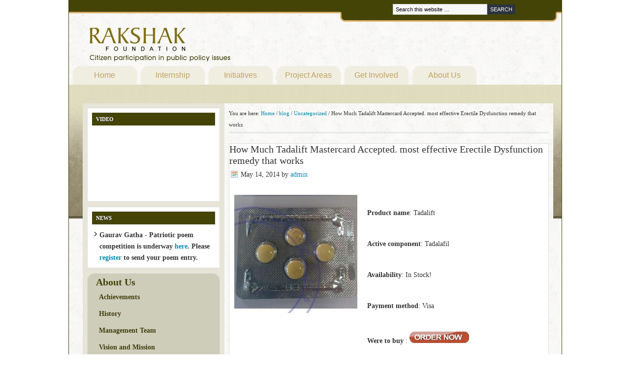

--- FILE ---
content_type: text/html; charset=UTF-8
request_url: https://www.rakshakfoundation.org/blog/uncategorized/how-much-tadalift-mastercard-accepted-most-effective-erectile-dysfunction-remedy-that-works/
body_size: 15023
content:
<!DOCTYPE html PUBLIC "-//W3C//DTD XHTML 1.0 Transitional//EN" "http://www.w3.org/TR/xhtml1/DTD/xhtml1-transitional.dtd">
<html xmlns="http://www.w3.org/1999/xhtml" lang="en-US" xml:lang="en-US">
<head profile="http://gmpg.org/xfn/11">
<meta http-equiv="Content-Type" content="text/html; charset=UTF-8" />
			<meta name="robots" content="noodp,noydir" />
		<title>How Much Tadalift Mastercard Accepted. most effective Erectile Dysfunction  remedy that works</title>
<meta name='robots' content='max-image-preview:large' />
<link rel='dns-prefetch' href='//s.w.org' />
<link rel="alternate" type="application/rss+xml" title="Rakshak Foundation &raquo; Feed" href="https://www.rakshakfoundation.org/feed/" />
<link rel="alternate" type="application/rss+xml" title="Rakshak Foundation &raquo; Comments Feed" href="https://www.rakshakfoundation.org/comments/feed/" />
<link rel="canonical" href="https://www.rakshakfoundation.org/blog/uncategorized/how-much-tadalift-mastercard-accepted-most-effective-erectile-dysfunction-remedy-that-works/" />
<script type="text/javascript">
window._wpemojiSettings = {"baseUrl":"https:\/\/s.w.org\/images\/core\/emoji\/13.1.0\/72x72\/","ext":".png","svgUrl":"https:\/\/s.w.org\/images\/core\/emoji\/13.1.0\/svg\/","svgExt":".svg","source":{"concatemoji":"https:\/\/www.rakshakfoundation.org\/wp-includes\/js\/wp-emoji-release.min.js?ver=5.9.2"}};
/*! This file is auto-generated */
!function(e,a,t){var n,r,o,i=a.createElement("canvas"),p=i.getContext&&i.getContext("2d");function s(e,t){var a=String.fromCharCode;p.clearRect(0,0,i.width,i.height),p.fillText(a.apply(this,e),0,0);e=i.toDataURL();return p.clearRect(0,0,i.width,i.height),p.fillText(a.apply(this,t),0,0),e===i.toDataURL()}function c(e){var t=a.createElement("script");t.src=e,t.defer=t.type="text/javascript",a.getElementsByTagName("head")[0].appendChild(t)}for(o=Array("flag","emoji"),t.supports={everything:!0,everythingExceptFlag:!0},r=0;r<o.length;r++)t.supports[o[r]]=function(e){if(!p||!p.fillText)return!1;switch(p.textBaseline="top",p.font="600 32px Arial",e){case"flag":return s([127987,65039,8205,9895,65039],[127987,65039,8203,9895,65039])?!1:!s([55356,56826,55356,56819],[55356,56826,8203,55356,56819])&&!s([55356,57332,56128,56423,56128,56418,56128,56421,56128,56430,56128,56423,56128,56447],[55356,57332,8203,56128,56423,8203,56128,56418,8203,56128,56421,8203,56128,56430,8203,56128,56423,8203,56128,56447]);case"emoji":return!s([10084,65039,8205,55357,56613],[10084,65039,8203,55357,56613])}return!1}(o[r]),t.supports.everything=t.supports.everything&&t.supports[o[r]],"flag"!==o[r]&&(t.supports.everythingExceptFlag=t.supports.everythingExceptFlag&&t.supports[o[r]]);t.supports.everythingExceptFlag=t.supports.everythingExceptFlag&&!t.supports.flag,t.DOMReady=!1,t.readyCallback=function(){t.DOMReady=!0},t.supports.everything||(n=function(){t.readyCallback()},a.addEventListener?(a.addEventListener("DOMContentLoaded",n,!1),e.addEventListener("load",n,!1)):(e.attachEvent("onload",n),a.attachEvent("onreadystatechange",function(){"complete"===a.readyState&&t.readyCallback()})),(n=t.source||{}).concatemoji?c(n.concatemoji):n.wpemoji&&n.twemoji&&(c(n.twemoji),c(n.wpemoji)))}(window,document,window._wpemojiSettings);
</script>
<style type="text/css">
img.wp-smiley,
img.emoji {
	display: inline !important;
	border: none !important;
	box-shadow: none !important;
	height: 1em !important;
	width: 1em !important;
	margin: 0 0.07em !important;
	vertical-align: -0.1em !important;
	background: none !important;
	padding: 0 !important;
}
</style>
	<link rel='stylesheet' id='formidable-css'  href='https://www.rakshakfoundation.org/wp-content/plugins/formidable/css/formidableforms.css?ver=1172206' type='text/css' media='all' />
<link rel='stylesheet' id='rakshak-theme-css'  href='https://www.rakshakfoundation.org/wp-content/themes/rakshak/style.css?ver=1.1' type='text/css' media='all' />
<link rel='stylesheet' id='wp-block-library-css'  href='https://www.rakshakfoundation.org/wp-includes/css/dist/block-library/style.min.css?ver=5.9.2' type='text/css' media='all' />
<style id='global-styles-inline-css' type='text/css'>
body{--wp--preset--color--black: #000000;--wp--preset--color--cyan-bluish-gray: #abb8c3;--wp--preset--color--white: #ffffff;--wp--preset--color--pale-pink: #f78da7;--wp--preset--color--vivid-red: #cf2e2e;--wp--preset--color--luminous-vivid-orange: #ff6900;--wp--preset--color--luminous-vivid-amber: #fcb900;--wp--preset--color--light-green-cyan: #7bdcb5;--wp--preset--color--vivid-green-cyan: #00d084;--wp--preset--color--pale-cyan-blue: #8ed1fc;--wp--preset--color--vivid-cyan-blue: #0693e3;--wp--preset--color--vivid-purple: #9b51e0;--wp--preset--gradient--vivid-cyan-blue-to-vivid-purple: linear-gradient(135deg,rgba(6,147,227,1) 0%,rgb(155,81,224) 100%);--wp--preset--gradient--light-green-cyan-to-vivid-green-cyan: linear-gradient(135deg,rgb(122,220,180) 0%,rgb(0,208,130) 100%);--wp--preset--gradient--luminous-vivid-amber-to-luminous-vivid-orange: linear-gradient(135deg,rgba(252,185,0,1) 0%,rgba(255,105,0,1) 100%);--wp--preset--gradient--luminous-vivid-orange-to-vivid-red: linear-gradient(135deg,rgba(255,105,0,1) 0%,rgb(207,46,46) 100%);--wp--preset--gradient--very-light-gray-to-cyan-bluish-gray: linear-gradient(135deg,rgb(238,238,238) 0%,rgb(169,184,195) 100%);--wp--preset--gradient--cool-to-warm-spectrum: linear-gradient(135deg,rgb(74,234,220) 0%,rgb(151,120,209) 20%,rgb(207,42,186) 40%,rgb(238,44,130) 60%,rgb(251,105,98) 80%,rgb(254,248,76) 100%);--wp--preset--gradient--blush-light-purple: linear-gradient(135deg,rgb(255,206,236) 0%,rgb(152,150,240) 100%);--wp--preset--gradient--blush-bordeaux: linear-gradient(135deg,rgb(254,205,165) 0%,rgb(254,45,45) 50%,rgb(107,0,62) 100%);--wp--preset--gradient--luminous-dusk: linear-gradient(135deg,rgb(255,203,112) 0%,rgb(199,81,192) 50%,rgb(65,88,208) 100%);--wp--preset--gradient--pale-ocean: linear-gradient(135deg,rgb(255,245,203) 0%,rgb(182,227,212) 50%,rgb(51,167,181) 100%);--wp--preset--gradient--electric-grass: linear-gradient(135deg,rgb(202,248,128) 0%,rgb(113,206,126) 100%);--wp--preset--gradient--midnight: linear-gradient(135deg,rgb(2,3,129) 0%,rgb(40,116,252) 100%);--wp--preset--duotone--dark-grayscale: url('#wp-duotone-dark-grayscale');--wp--preset--duotone--grayscale: url('#wp-duotone-grayscale');--wp--preset--duotone--purple-yellow: url('#wp-duotone-purple-yellow');--wp--preset--duotone--blue-red: url('#wp-duotone-blue-red');--wp--preset--duotone--midnight: url('#wp-duotone-midnight');--wp--preset--duotone--magenta-yellow: url('#wp-duotone-magenta-yellow');--wp--preset--duotone--purple-green: url('#wp-duotone-purple-green');--wp--preset--duotone--blue-orange: url('#wp-duotone-blue-orange');--wp--preset--font-size--small: 13px;--wp--preset--font-size--medium: 20px;--wp--preset--font-size--large: 36px;--wp--preset--font-size--x-large: 42px;}.has-black-color{color: var(--wp--preset--color--black) !important;}.has-cyan-bluish-gray-color{color: var(--wp--preset--color--cyan-bluish-gray) !important;}.has-white-color{color: var(--wp--preset--color--white) !important;}.has-pale-pink-color{color: var(--wp--preset--color--pale-pink) !important;}.has-vivid-red-color{color: var(--wp--preset--color--vivid-red) !important;}.has-luminous-vivid-orange-color{color: var(--wp--preset--color--luminous-vivid-orange) !important;}.has-luminous-vivid-amber-color{color: var(--wp--preset--color--luminous-vivid-amber) !important;}.has-light-green-cyan-color{color: var(--wp--preset--color--light-green-cyan) !important;}.has-vivid-green-cyan-color{color: var(--wp--preset--color--vivid-green-cyan) !important;}.has-pale-cyan-blue-color{color: var(--wp--preset--color--pale-cyan-blue) !important;}.has-vivid-cyan-blue-color{color: var(--wp--preset--color--vivid-cyan-blue) !important;}.has-vivid-purple-color{color: var(--wp--preset--color--vivid-purple) !important;}.has-black-background-color{background-color: var(--wp--preset--color--black) !important;}.has-cyan-bluish-gray-background-color{background-color: var(--wp--preset--color--cyan-bluish-gray) !important;}.has-white-background-color{background-color: var(--wp--preset--color--white) !important;}.has-pale-pink-background-color{background-color: var(--wp--preset--color--pale-pink) !important;}.has-vivid-red-background-color{background-color: var(--wp--preset--color--vivid-red) !important;}.has-luminous-vivid-orange-background-color{background-color: var(--wp--preset--color--luminous-vivid-orange) !important;}.has-luminous-vivid-amber-background-color{background-color: var(--wp--preset--color--luminous-vivid-amber) !important;}.has-light-green-cyan-background-color{background-color: var(--wp--preset--color--light-green-cyan) !important;}.has-vivid-green-cyan-background-color{background-color: var(--wp--preset--color--vivid-green-cyan) !important;}.has-pale-cyan-blue-background-color{background-color: var(--wp--preset--color--pale-cyan-blue) !important;}.has-vivid-cyan-blue-background-color{background-color: var(--wp--preset--color--vivid-cyan-blue) !important;}.has-vivid-purple-background-color{background-color: var(--wp--preset--color--vivid-purple) !important;}.has-black-border-color{border-color: var(--wp--preset--color--black) !important;}.has-cyan-bluish-gray-border-color{border-color: var(--wp--preset--color--cyan-bluish-gray) !important;}.has-white-border-color{border-color: var(--wp--preset--color--white) !important;}.has-pale-pink-border-color{border-color: var(--wp--preset--color--pale-pink) !important;}.has-vivid-red-border-color{border-color: var(--wp--preset--color--vivid-red) !important;}.has-luminous-vivid-orange-border-color{border-color: var(--wp--preset--color--luminous-vivid-orange) !important;}.has-luminous-vivid-amber-border-color{border-color: var(--wp--preset--color--luminous-vivid-amber) !important;}.has-light-green-cyan-border-color{border-color: var(--wp--preset--color--light-green-cyan) !important;}.has-vivid-green-cyan-border-color{border-color: var(--wp--preset--color--vivid-green-cyan) !important;}.has-pale-cyan-blue-border-color{border-color: var(--wp--preset--color--pale-cyan-blue) !important;}.has-vivid-cyan-blue-border-color{border-color: var(--wp--preset--color--vivid-cyan-blue) !important;}.has-vivid-purple-border-color{border-color: var(--wp--preset--color--vivid-purple) !important;}.has-vivid-cyan-blue-to-vivid-purple-gradient-background{background: var(--wp--preset--gradient--vivid-cyan-blue-to-vivid-purple) !important;}.has-light-green-cyan-to-vivid-green-cyan-gradient-background{background: var(--wp--preset--gradient--light-green-cyan-to-vivid-green-cyan) !important;}.has-luminous-vivid-amber-to-luminous-vivid-orange-gradient-background{background: var(--wp--preset--gradient--luminous-vivid-amber-to-luminous-vivid-orange) !important;}.has-luminous-vivid-orange-to-vivid-red-gradient-background{background: var(--wp--preset--gradient--luminous-vivid-orange-to-vivid-red) !important;}.has-very-light-gray-to-cyan-bluish-gray-gradient-background{background: var(--wp--preset--gradient--very-light-gray-to-cyan-bluish-gray) !important;}.has-cool-to-warm-spectrum-gradient-background{background: var(--wp--preset--gradient--cool-to-warm-spectrum) !important;}.has-blush-light-purple-gradient-background{background: var(--wp--preset--gradient--blush-light-purple) !important;}.has-blush-bordeaux-gradient-background{background: var(--wp--preset--gradient--blush-bordeaux) !important;}.has-luminous-dusk-gradient-background{background: var(--wp--preset--gradient--luminous-dusk) !important;}.has-pale-ocean-gradient-background{background: var(--wp--preset--gradient--pale-ocean) !important;}.has-electric-grass-gradient-background{background: var(--wp--preset--gradient--electric-grass) !important;}.has-midnight-gradient-background{background: var(--wp--preset--gradient--midnight) !important;}.has-small-font-size{font-size: var(--wp--preset--font-size--small) !important;}.has-medium-font-size{font-size: var(--wp--preset--font-size--medium) !important;}.has-large-font-size{font-size: var(--wp--preset--font-size--large) !important;}.has-x-large-font-size{font-size: var(--wp--preset--font-size--x-large) !important;}
</style>
<script type='text/javascript' src='https://www.rakshakfoundation.org/wp-includes/js/jquery/jquery.min.js?ver=3.6.0' id='jquery-core-js'></script>
<script type='text/javascript' src='https://www.rakshakfoundation.org/wp-includes/js/jquery/jquery-migrate.min.js?ver=3.3.2' id='jquery-migrate-js'></script>
<!--[if lt IE 9]>
<script type='text/javascript' src='https://www.rakshakfoundation.org/wp-content/themes/genesis/lib/js/html5shiv.min.js?ver=3.7.3' id='html5shiv-js'></script>
<![endif]-->
<link rel="https://api.w.org/" href="https://www.rakshakfoundation.org/wp-json/" /><link rel="alternate" type="application/json" href="https://www.rakshakfoundation.org/wp-json/wp/v2/posts/10207" /><link rel="EditURI" type="application/rsd+xml" title="RSD" href="https://www.rakshakfoundation.org/xmlrpc.php?rsd" />
<link rel="alternate" type="application/json+oembed" href="https://www.rakshakfoundation.org/wp-json/oembed/1.0/embed?url=https%3A%2F%2Fwww.rakshakfoundation.org%2Fblog%2Funcategorized%2Fhow-much-tadalift-mastercard-accepted-most-effective-erectile-dysfunction-remedy-that-works%2F" />
<link rel="alternate" type="text/xml+oembed" href="https://www.rakshakfoundation.org/wp-json/oembed/1.0/embed?url=https%3A%2F%2Fwww.rakshakfoundation.org%2Fblog%2Funcategorized%2Fhow-much-tadalift-mastercard-accepted-most-effective-erectile-dysfunction-remedy-that-works%2F&#038;format=xml" />
<script type="text/javascript">document.documentElement.className += " js";</script>
<link rel="icon" href="https://www.rakshakfoundation.org/wp-content/themes/genesis/images/favicon.ico" />
<link rel="pingback" href="https://www.rakshakfoundation.org/xmlrpc.php" />
</head>
<body class="post-template-default single single-post postid-10207 single-format-standard header-image sidebar-content style.css"><svg xmlns="http://www.w3.org/2000/svg" viewBox="0 0 0 0" width="0" height="0" focusable="false" role="none" style="visibility: hidden; position: absolute; left: -9999px; overflow: hidden;" ><defs><filter id="wp-duotone-dark-grayscale"><feColorMatrix color-interpolation-filters="sRGB" type="matrix" values=" .299 .587 .114 0 0 .299 .587 .114 0 0 .299 .587 .114 0 0 .299 .587 .114 0 0 " /><feComponentTransfer color-interpolation-filters="sRGB" ><feFuncR type="table" tableValues="0 0.49803921568627" /><feFuncG type="table" tableValues="0 0.49803921568627" /><feFuncB type="table" tableValues="0 0.49803921568627" /><feFuncA type="table" tableValues="1 1" /></feComponentTransfer><feComposite in2="SourceGraphic" operator="in" /></filter></defs></svg><svg xmlns="http://www.w3.org/2000/svg" viewBox="0 0 0 0" width="0" height="0" focusable="false" role="none" style="visibility: hidden; position: absolute; left: -9999px; overflow: hidden;" ><defs><filter id="wp-duotone-grayscale"><feColorMatrix color-interpolation-filters="sRGB" type="matrix" values=" .299 .587 .114 0 0 .299 .587 .114 0 0 .299 .587 .114 0 0 .299 .587 .114 0 0 " /><feComponentTransfer color-interpolation-filters="sRGB" ><feFuncR type="table" tableValues="0 1" /><feFuncG type="table" tableValues="0 1" /><feFuncB type="table" tableValues="0 1" /><feFuncA type="table" tableValues="1 1" /></feComponentTransfer><feComposite in2="SourceGraphic" operator="in" /></filter></defs></svg><svg xmlns="http://www.w3.org/2000/svg" viewBox="0 0 0 0" width="0" height="0" focusable="false" role="none" style="visibility: hidden; position: absolute; left: -9999px; overflow: hidden;" ><defs><filter id="wp-duotone-purple-yellow"><feColorMatrix color-interpolation-filters="sRGB" type="matrix" values=" .299 .587 .114 0 0 .299 .587 .114 0 0 .299 .587 .114 0 0 .299 .587 .114 0 0 " /><feComponentTransfer color-interpolation-filters="sRGB" ><feFuncR type="table" tableValues="0.54901960784314 0.98823529411765" /><feFuncG type="table" tableValues="0 1" /><feFuncB type="table" tableValues="0.71764705882353 0.25490196078431" /><feFuncA type="table" tableValues="1 1" /></feComponentTransfer><feComposite in2="SourceGraphic" operator="in" /></filter></defs></svg><svg xmlns="http://www.w3.org/2000/svg" viewBox="0 0 0 0" width="0" height="0" focusable="false" role="none" style="visibility: hidden; position: absolute; left: -9999px; overflow: hidden;" ><defs><filter id="wp-duotone-blue-red"><feColorMatrix color-interpolation-filters="sRGB" type="matrix" values=" .299 .587 .114 0 0 .299 .587 .114 0 0 .299 .587 .114 0 0 .299 .587 .114 0 0 " /><feComponentTransfer color-interpolation-filters="sRGB" ><feFuncR type="table" tableValues="0 1" /><feFuncG type="table" tableValues="0 0.27843137254902" /><feFuncB type="table" tableValues="0.5921568627451 0.27843137254902" /><feFuncA type="table" tableValues="1 1" /></feComponentTransfer><feComposite in2="SourceGraphic" operator="in" /></filter></defs></svg><svg xmlns="http://www.w3.org/2000/svg" viewBox="0 0 0 0" width="0" height="0" focusable="false" role="none" style="visibility: hidden; position: absolute; left: -9999px; overflow: hidden;" ><defs><filter id="wp-duotone-midnight"><feColorMatrix color-interpolation-filters="sRGB" type="matrix" values=" .299 .587 .114 0 0 .299 .587 .114 0 0 .299 .587 .114 0 0 .299 .587 .114 0 0 " /><feComponentTransfer color-interpolation-filters="sRGB" ><feFuncR type="table" tableValues="0 0" /><feFuncG type="table" tableValues="0 0.64705882352941" /><feFuncB type="table" tableValues="0 1" /><feFuncA type="table" tableValues="1 1" /></feComponentTransfer><feComposite in2="SourceGraphic" operator="in" /></filter></defs></svg><svg xmlns="http://www.w3.org/2000/svg" viewBox="0 0 0 0" width="0" height="0" focusable="false" role="none" style="visibility: hidden; position: absolute; left: -9999px; overflow: hidden;" ><defs><filter id="wp-duotone-magenta-yellow"><feColorMatrix color-interpolation-filters="sRGB" type="matrix" values=" .299 .587 .114 0 0 .299 .587 .114 0 0 .299 .587 .114 0 0 .299 .587 .114 0 0 " /><feComponentTransfer color-interpolation-filters="sRGB" ><feFuncR type="table" tableValues="0.78039215686275 1" /><feFuncG type="table" tableValues="0 0.94901960784314" /><feFuncB type="table" tableValues="0.35294117647059 0.47058823529412" /><feFuncA type="table" tableValues="1 1" /></feComponentTransfer><feComposite in2="SourceGraphic" operator="in" /></filter></defs></svg><svg xmlns="http://www.w3.org/2000/svg" viewBox="0 0 0 0" width="0" height="0" focusable="false" role="none" style="visibility: hidden; position: absolute; left: -9999px; overflow: hidden;" ><defs><filter id="wp-duotone-purple-green"><feColorMatrix color-interpolation-filters="sRGB" type="matrix" values=" .299 .587 .114 0 0 .299 .587 .114 0 0 .299 .587 .114 0 0 .299 .587 .114 0 0 " /><feComponentTransfer color-interpolation-filters="sRGB" ><feFuncR type="table" tableValues="0.65098039215686 0.40392156862745" /><feFuncG type="table" tableValues="0 1" /><feFuncB type="table" tableValues="0.44705882352941 0.4" /><feFuncA type="table" tableValues="1 1" /></feComponentTransfer><feComposite in2="SourceGraphic" operator="in" /></filter></defs></svg><svg xmlns="http://www.w3.org/2000/svg" viewBox="0 0 0 0" width="0" height="0" focusable="false" role="none" style="visibility: hidden; position: absolute; left: -9999px; overflow: hidden;" ><defs><filter id="wp-duotone-blue-orange"><feColorMatrix color-interpolation-filters="sRGB" type="matrix" values=" .299 .587 .114 0 0 .299 .587 .114 0 0 .299 .587 .114 0 0 .299 .587 .114 0 0 " /><feComponentTransfer color-interpolation-filters="sRGB" ><feFuncR type="table" tableValues="0.098039215686275 1" /><feFuncG type="table" tableValues="0 0.66274509803922" /><feFuncB type="table" tableValues="0.84705882352941 0.41960784313725" /><feFuncA type="table" tableValues="1 1" /></feComponentTransfer><feComposite in2="SourceGraphic" operator="in" /></filter></defs></svg><div id="wrap"><div id="header"><div class="wrap"><div id="title-area"><p id="title"><a href="https://www.rakshakfoundation.org/">Rakshak Foundation</a></p></div><div class="widget-area header-widget-area"><div id="search-3" class="widget widget_search"><div class="widget-wrap"><form method="get" class="searchform search-form" action="https://www.rakshakfoundation.org/" role="search" ><input type="text" value="Search this website &#x02026;" name="s" class="s search-input" onfocus="if ('Search this website &#x2026;' === this.value) {this.value = '';}" onblur="if ('' === this.value) {this.value = 'Search this website &#x2026;';}" /><input type="submit" class="searchsubmit search-submit" value="Search" /></form></div></div>
</div></div></div><div id="nav"><div class="wrap"><ul id="menu-top-navigation-menu" class="menu genesis-nav-menu menu-primary js-superfish"><li id="menu-item-33" class="menu-item menu-item-type-custom menu-item-object-custom menu-item-home menu-item-33"><a href="http://www.rakshakfoundation.org">Home</a></li>
<li id="menu-item-1098" class="menu-item menu-item-type-custom menu-item-object-custom menu-item-has-children menu-item-1098"><a href="http://internship.rakshakfoundation.org">Internship</a>
<ul class="sub-menu">
	<li id="menu-item-1116" class="menu-item menu-item-type-custom menu-item-object-custom menu-item-1116"><a href="http://www.rakshakfoundation.org/internship-program/">Overview</a></li>
	<li id="menu-item-1265" class="menu-item menu-item-type-custom menu-item-object-custom menu-item-1265"><a href="http://www.rakshakfoundation.org/internship-program/internship-guidelines">Guidelines</a></li>
	<li id="menu-item-1104" class="menu-item menu-item-type-custom menu-item-object-custom menu-item-1104"><a href="http://www.rakshakfoundation.org/internship-program/internship-apply/">Apply</a></li>
	<li id="menu-item-1129" class="menu-item menu-item-type-custom menu-item-object-custom menu-item-1129"><a href="http://www.rakshakfoundation.org/internship-program/interns-2013/">Meet the Interns</a></li>
	<li id="menu-item-1108" class="menu-item menu-item-type-custom menu-item-object-custom menu-item-1108"><a href="http://www.rakshakfoundation.org/internship-program/internship-faq/">FAQ</a></li>
</ul>
</li>
<li id="menu-item-34" class="menu-item menu-item-type-custom menu-item-object-custom menu-item-has-children menu-item-34"><a href="http://www.rakshakfoundation.org/initiatives/">Initiatives</a>
<ul class="sub-menu">
	<li id="menu-item-4471" class="menu-item menu-item-type-post_type menu-item-object-page menu-item-4471"><a href="https://www.rakshakfoundation.org/initiatives/csi/">Citizens Social Initiative (CSI)</a></li>
	<li id="menu-item-1143" class="menu-item menu-item-type-custom menu-item-object-custom menu-item-1143"><a href="http://www.rakshakfoundation.org/initiatives/#Deshraag">Desh Raag</a></li>
	<li id="menu-item-1144" class="menu-item menu-item-type-custom menu-item-object-custom menu-item-1144"><a href="http://www.rakshakfoundation.org/initiatives/#GauravGatha">Gaurav Gatha</a></li>
	<li id="menu-item-1145" class="menu-item menu-item-type-custom menu-item-object-custom menu-item-1145"><a href="http://www.rakshakfoundation.org/initiatives/RoadAccidentVictims">Road Accident Victims</a></li>
	<li id="menu-item-1146" class="menu-item menu-item-type-custom menu-item-object-custom menu-item-1146"><a href="http://www.rakshakfoundation.org/initiatives/#IndiaInspire">India Inspired</a></li>
	<li id="menu-item-1147" class="menu-item menu-item-type-custom menu-item-object-custom menu-item-1147"><a href="http://www.rakshakfoundation.org/initiatives/#UniqueIndia">Unique India</a></li>
</ul>
</li>
<li id="menu-item-1157" class="menu-item menu-item-type-custom menu-item-object-custom menu-item-1157"><a href="http://www.rakshakfoundation.org/projects/">Project Areas</a></li>
<li id="menu-item-88" class="menu-item menu-item-type-post_type menu-item-object-page menu-item-has-children menu-item-88"><a href="https://www.rakshakfoundation.org/get-involved/">Get Involved</a>
<ul class="sub-menu">
	<li id="menu-item-103" class="menu-item menu-item-type-post_type menu-item-object-page menu-item-103"><a href="https://www.rakshakfoundation.org/get-involved/be-an-inspiration/">Be an Inspiration</a></li>
	<li id="menu-item-104" class="menu-item menu-item-type-post_type menu-item-object-page menu-item-104"><a href="https://www.rakshakfoundation.org/get-involved/citizen-and-civil-society/">Citizen and Civil Society</a></li>
	<li id="menu-item-105" class="menu-item menu-item-type-post_type menu-item-object-page menu-item-105"><a href="https://www.rakshakfoundation.org/get-involved/online-discussion-forums/">Online Discussion Forums</a></li>
	<li id="menu-item-106" class="menu-item menu-item-type-post_type menu-item-object-page menu-item-106"><a href="https://www.rakshakfoundation.org/get-involved/open-positions/">Open Positions</a></li>
</ul>
</li>
<li id="menu-item-31" class="menu-item menu-item-type-post_type menu-item-object-page menu-item-has-children menu-item-31"><a href="https://www.rakshakfoundation.org/about/">About Us</a>
<ul class="sub-menu">
	<li id="menu-item-101" class="menu-item menu-item-type-post_type menu-item-object-page menu-item-101"><a href="https://www.rakshakfoundation.org/about/history/">History</a></li>
	<li id="menu-item-100" class="menu-item menu-item-type-post_type menu-item-object-page menu-item-100"><a href="https://www.rakshakfoundation.org/about/achievements/">Achievements</a></li>
	<li id="menu-item-677" class="menu-item menu-item-type-post_type menu-item-object-page menu-item-677"><a href="https://www.rakshakfoundation.org/about/management-team/">Management Team</a></li>
	<li id="menu-item-102" class="menu-item menu-item-type-post_type menu-item-object-page menu-item-102"><a href="https://www.rakshakfoundation.org/about/vision-and-mission/">Vision and Mission</a></li>
</ul>
</li>
</ul></div></div><div id="inner"><div id="content-sidebar-wrap"><div id="content" class="hfeed"><div class="breadcrumb">You are here: <a href="https://www.rakshakfoundation.org/"><span class="breadcrumb-link-text-wrap" itemprop="name">Home</span></a> <span aria-label="breadcrumb separator">/</span> <a href="https://www.rakshakfoundation.org/category/blog/"><span class="breadcrumb-link-text-wrap" itemprop="name">blog</span></a> <span aria-label="breadcrumb separator">/</span> <a href="https://www.rakshakfoundation.org/category/blog/uncategorized/"><span class="breadcrumb-link-text-wrap" itemprop="name">Uncategorized</span></a> <span aria-label="breadcrumb separator">/</span> How Much Tadalift Mastercard Accepted. most effective Erectile Dysfunction  remedy that works</div><div class="post-10207 post type-post status-publish format-standard hentry category-uncategorized entry"><h1 class="entry-title">How Much Tadalift Mastercard Accepted. most effective Erectile Dysfunction  remedy that works</h1>
<div class="post-info"><span class="date published time" title="2014-05-14T21:01:04-05:00">May 14, 2014</span>  by <span class="author vcard"><span class="fn"><a href="https://www.rakshakfoundation.org/author/admin/" rel="author">admin</a></span></span>  </div><div class="entry-content"><p style="text-align: left;"><img src="http://i.imgur.com/aIj7QrM.jpg" align="left" style="margin: 5px 20px 300px 10px;" /></a>
</p>
<p></p>
<p><b>Product name</b>:&nbsp;Tadalift</p>
<p></p>
<p><b>Active component</b>:&nbsp;Tadalafil</p>
<p></p>
<p><b>Availability</b>:&nbsp;In Stock!</p>
<p></p>
<p><b>Payment method</b>:&nbsp;Visa</p>
<p></p>
<p><b>Were to buy</b>&nbsp;:&nbsp;<a href="http://turkmen.be/shop/tadalift.php" target="_top" rel="nofollow"><img src="http://i.imgur.com/hkS6UpE.jpg" alt="Click here" title"Purchase Tadalift" /></a></p>
<p></p>
<p><b>Price</b>:&nbsp; start from $ 2.00 to $ 4.16, Per pill</p>
<p></p>
<p><b>Medical form:&nbsp;pill</p>
<p></p>
<p><b>Prescription required:&nbsp;No Prescription Required for Tadalift Rated <span class="rating">4.8/5</span> based on <span class="votes">420</span> votes.</p>
<p></p>
<p><b>Brief description</b>:&nbsp;Tadalift is used to treat erection problems in men. It is the only drug which is not only fast acting (works in 30 minutes) but is also know to be effective for as long as 36 hours, thus enabling you to choose the moment that is just right for you as well as your partner.</p>
<p><br clear="left"/></p>
<p style="text-align: center;">
<a href="http://turkmen.be/shop/tadalift.php" target="_top" rel="nofollow"><img src="http://i.imgur.com/YQMK3fi.jpg" style="margin: 25px 20px 25px 20px;" /></a>
</p>
<p><br clear="left"/></p>
<p><b></b></p>
<p><br clear="left"/></p>
<p><br clear="left"/></p>
<p><br clear="left"/></p>
<h2>M.D. recommended Tadalift in San Diego</h2>
<p></p>
<table border="1">
<tr>
<td>Portsmouth</td>
<td>Utah</td>
<td>Italy</td>
<td>Toronto</td>
</tr>
<tr>
<td>Tadalafil</td>
<td>Tadalift</td>
<td>Tadalafil</td>
<td>Tadalift</td>
</tr>
<tr>
<td>Where To Order Tadalift Without Rx<br />Buy Real Tadalift Overnight<br />Price Tadalift Safe Pharmacy<br />Best Deal On Tadalift Approved Pharmacy<br />Where To Purchase Tadalift Drugstore</td>
<td>Buy Tadalift Trusted Pharmacy<br />Buy Cheapest Tadalift Trusted Pharmacy<br />Looking To Buy Tadalift Approved Pharmacy<br />Order Cheap Tadalift Trusted Pharmacy<br />How Much Tadalift Mastercard Accepted</td>
<td>Can I Get Tadalift Discount Pharmacy<br />Price Tadalift Safe Pharmacy<br />Safe Place To Buy Tadalift Drugstore<br />Where To Buy Real Tadalift Secure Pharmacy<br />Looking Cheap Tadalift Safe Pharmacy</td>
<td>Price Tadalift Safe Pharmacy<br />Buy Real Tadalift Overnight<br />Low Price Tadalift Visa Accepted<br />Order Cheap Tadalift No Rx Pharmacy<br />Best Deal On Tadalift Approved Pharmacy</td>
</tr>
</table>
<p></p>
<p>Someone that has Price Tadalift Safe Pharmacy not been pregnant will never understand the discomfort it sometimes brings. Because the extra weight your body is carrying and the disproportionate manner it is situated, areas of your back, hips, legs, and feet often feel incredible pain and discomfort. However, pregnancy pillows can be used to ease the pain and support Doctor approved Tadalift no rx needed the extra weight. Pregnancy pillows can be used to sleep with or during the day to provide extra comfort needed. Remember that most pollinating trees produce and air-spread pollens during spring. Signs of Methadone Addiction As Looking Cheap Tadalift Safe Pharmacy with any addiction, someone with a methadone addiction will do whatever it takes to continue taking the drug. Some may make their doctors believe they require a higher dosage of methadone, while others may “double up” on their dosages. Still others may continue to take heroin and use methadone as a “topper” of sorts. Methadone is addictive, and most who begin taking methadone as a means of ceasing an addiction to heroin or another opiate become addicted to the new drug. Tolerance and dependence develops, creating the need for a methadone detox program, which can take much longer to complete than many other rehabilitation programs. Aloe vera, which is an extract from Aloe plant, is one of the best examples of herbal skin care product. Freshly extracted aloe vera is a natural hydrant that helps in soothing skin. It also helps in healing cuts and treating sun burns. Imagine what you can do with $10,000 in case you win the contest in December. Along with the money for being the winner you will get loads of offers and these will really help you to kick start your modeling career. Hence do see to it that you make your profile as interesting as possible. You can also do some research on the internet as to what exactly are modeling agencies looking for when they want to select a model. You can then prepare according to their expectations. – A sore throat, that is more painful then you have ever experienced. One loses the ability to speak because of laryngitis. However, I must stress friends that exercising-even 10-15 minutes or less-is quite helpful for handling stress as this engages the motor centers of the brain, making the blood flow away from the emotional activity center; consequently one becomes more receptive to positive thoughts. We now know that synthetic vitamins are nowhere near as good as all-natural vitamins. We also know that the highest-quality of all-natural vitamins are those that use a blend of Whole-Food sources that come directly from fruits and vegetables.</p>
<p><center><a href="http://convergent-india.com/index.php?option=com_content&#038;view=article&#038;id=1764">Renova</a> || <a href="http://k9apr.org/node/417">Où Obtenir Doxycycline Pharmacie 24h ça marche</a></center><br />Price For Tadalift no prescription<br />Buy Online Tadalift in Riverside<br />Generic Name For Tadalift no rx needed<br />Best Generic Tadalift in Idaho<br />Purchase Online Tadalift in Missouri<br />Tadalift trusted pharmacy Louisiana<br />Generic Alternative To Tadalift in Toronto<br />Where To Purchase Cheap Generic Tadalift in New Orleans<br />Low Cost medication similar to Tadalift<br />Looking Generic Tadalift in Montréal<br />Where I Can Get Generic Tadalift in Ottawa<br />Where To Order Cheap Generic Tadalift in Coventry<br />Generic Medication Tadalift in Indianapolis<br />Purchase M.D. recommended Tadalift in New Orleans<br />Safe Website To Buy Tadalift with a prescription<br />Generic Alternative To Tadalift in Cambridge<br />Safe Website To Buy Tadalift in Kentucky<br />Looking Cheap Tadalift in Seattle<br />Tadalift legal pharmacy Montgomery<br />Need Tadalift in Birmingham<br />Where To Purchase Cheap Generic Tadalift in Rochester<br />Purchase Cheap Generic Tadalift in Melbourne</p>
<h2>Tadalift no rx needed Louisiana</h2>
<p></p>
<table border="1">
<tr>
<td>Cambridge</td>
<td>Ohio</td>
<td>Greece</td>
<td>Birmingham</td>
</tr>
<tr>
<td>Erectile Dysfunction</td>
<td>Tadalift</td>
<td>Erectile Dysfunction </td>
<td>Tadalafil</td>
</tr>
<tr>
<td>Where To Order Cheap Tadalift Trusted Pharmacy<br />Order Cheap Tadalift No Rx Pharmacy</td>
<td>How Much Cost Tadalift Discount Pharmacy<br />Discount Tadalift Approved Pharmacy</td>
<td>How Can I Buy Tadalift Legal Pharmacy<br />Over The Counter Tadalift Overnight</td>
<td>Generic Tadalift Secure Pharmacy<br />Safe Place To Buy Tadalift Drugstore</td>
</tr>
</table>
<p></p>
<p>As with any drug, be careful with sedatives. Keep them out out of reach of children, and always follow the guidelines set out by your doctor, or those otherwise prescribed on the package. So what are these herbs or herbal skin care mechanisms? * What can be done to overcome the link between stress and cancer? A body that is overloaded with toxins cannot perform its normal <a href="http://crissanclothes.co.uk/?p=where-to-purchase-cheapest-clarinex-online">Where To Purchase Cheapest Clarinex online</a> cleansing job that is required for optimal health. In addition to naturally-occuring toxins, it is estimated that more than 400 man-made chemicals as well as heavy metals permeate the body of a person today. Naturally if these toxins are not removed from the body, they can cause chronic health ailments. It is therefore very necessary to detox and cleanse the body from these toxins and pollutants. Legs-less of a conical shape, more elongated and solid. Although my calves have always been rather large and firm-my best body part, next to my brain. These actually are best described as “Downward-and-Upward Facing-dog-meets-Calisthenics.” Nonetheless, these are quite simply great. As a matter of fact, I almost swore off Yoga for these babies till it dawned on me that it’s still Yoga, basically poses in motion. However as pick-me-uppers, these work.</p>
<p><center><a href="http://heymoscow.com/index.php?option=com_content&#038;view=article&#038;id=1875">Olanzapine</a> || <a href="http://www.sealersindia.com/index.php?option=com_content&#038;view=article&#038;id=2780">Mistä Tilaa Viagra Oral Jelly Virallinen Apteekki</a> || <a href="http://dcsscout.myftp.org/index.php?option=com_content&#038;view=article&#038;id=4161">Neggram</a> || <a href="http://farablon.com/index.php?option=com_content&#038;view=article&#038;id=1514">Arcoxia 90 mg</a></center><br />Best Generic Tadalift in Idaho<br />Where To Get medicine similar to Tadalift<br />Tadalift canadian pharmacy New Mexico<br />Buy Generic Tadalift in Rochester<br />Drug Cost Tadalift in Scottsdale<br />Where To Get Tadalift in Nebraska<br />Cheapest Generic Tadalift in Washington<br />Where To Order Cheapest Tadalift in Brooklyn<br />M.D. recommended Tadalift in Miami<br />Tadalift drugstore Miramar<br />Where To Order Cheap Generic Tadalift in Coventry<br />Tadalift without a prescription San Antonio<br />Where Can I Buy Tadalift in London<br />Where To Order Cheap Tadalift in Atlanta<br />Best Price Tadalift in Cleveland<br />Cheap Medication Tadalift in Miramar<br />Tadalift approved pharmacy Richmond<br />Buy Meds Tadalift in Miramar<br />Tadalift legal pharmacy Massachusetts<br />Buy Doctor approved Tadalift in Minnesota<br />Where I Can Buy Tadalift in Alabama<br />Best Pharmacy To Purchase Tadalift in Cambridge<br />Where To Buy Tadalift in Los Angeles<br />Purchase Generic Tadalift in Greensboro<br />Order Cheap Tadalift in Florida<br />Where Can I Get Tadalift in Richmond<br />Where Can I Buy Tadalift in Brisbane<br />Purchase Cheap Tadalift in Virginia<br />Purchase Tadalift in Detroit</p>
<h2>Best Generic Tadalift in Houston</h2>
<p></p>
<table border="1">
<tr>
<td>New Jersey</td>
<td>Brazil</td>
<td>Alabama</td>
<td>New Jersey</td>
</tr>
<tr>
<td>Tadalafil</td>
<td>Tadalift</td>
<td>Tadalift</td>
<td>Erectile Dysfunction</td>
</tr>
<tr>
<td>Where To Buy Tadalift Without A Prescription<br />Safe Place To Buy Tadalift Drugstore<br />Buy Real Tadalift Overnight<br />Over The Counter Tadalift Overnight</td>
<td>Genuine Tadalift Safe Pharmacy<br />How Much Tadalift Mastercard Accepted</td>
<td>Where To Order Cheap Tadalift Trusted Pharmacy<br />Over The Counter Tadalift Overnight</td>
<td>Cost Of Medication Tadalift No Rx Pharmacy<br />Where To Buy Real Tadalift Secure Pharmacy</td>
</tr>
</table>
<p></p>
<p>In a coffee grinder, grind up around a teaspoon or less of the following: In the years following my cancer surgery, I had multiple problems. Oncogenes are genes located on chromosomes, which are <a href="http://www.calorelucano.it/index.php?option=com_content&#038;view=article&#038;id=4439">{Buy Meds Savella 50 mg Canadian Pharmacy|Milborn|Milnacipran|Savella 50 mg|Savella|this page|this link|see here}</a> the conveyors of hereditary information. These oncogenes encode for proteins, which regulate growth, differentiation, and development of cancers. Some oncogenes may predispose a person to developing cancer. Environmental agents <a href="http://elmall.com.ua/index.php?option=com_content&#038;view=article&#038;id=2359">Lage Kosten Generieke Tenvir Em met AMEX</a> such as radiation, chemical carcinogens, etc. may activate certain oncogenes. Nasal sprays are the most common form of medications taken for allergic rhinitis. They are safe and effective especially for patients whose symptoms are not reduced by antihistamines. The ideal position is lying on your side with a pregnancy pillow between your knees/thighs and another behind your back. The pillow between your legs offers support and relieves some of the pressure on your hips, while the pillow behind your back allows you to lie back slightly when you want to reposition. This gives you a range of motion and also gives your back a break. This way, you have the option to lie at almost any angle on each side, instead of being restricted. Just what illnesses can be safely treated in ones home, without consulting a doctor? Many Illnesses can be treated at home with over the counter medication. Illnesses such as; colds, flu, stomach aches, mild diarrhea, stress headaches, and minor skin irritations. All of the above illnesses can be treated safely from home, without a costly visit to a doctor. Naturally one should keep in mind there are guidelines to follow when deciding, doctor or no doctor? Would you like to experience better body fat or weight loss results than you are currently achieving? Okay, the first thing you must do is reach a negative calorie deficit each and every day. Ideally, this deficit should total about -500 calories. You can use Hoodia Gordoni diet pills to help you in this way – by eating three to six evenly spaced, nutritionally balanced, (that is, nutrient-rich, not junk-rich) meals per day. As of last month, detailed searches for Hoodia Gordoni diet pills still provide evidence that at least 9,000 interested weight loss candidates still don’t know exactly what this botanical really comprises. And, it’s no wonder, as the name implies very little and gives hardly any clues as to what, how, where, when, and why pure Hoodia Gordonii maintains and proliferates its popularity. People mistakenly write Hoodia Gordonii as “Hoodia Gordoni.” – Make small batches of the product that you would use each day. A large clinical test shows that giving chemotherapy directly into the stomach, as well as into a vein, can improve survival of women with advanced ovarian cancer by about sixteen months. The results of the study, which pop up in this week’s issue of the New England Journal of Medicine, prompted the National Cancer Institute to issue a statement supporting doctors to employ this plan of attack for appropriate patients. Imagine what you can do with $10,000 in case you win the contest in December. Along with the money for being the winner you will get loads of offers and these will really help you to kick start your modeling career. Hence do see to it that you make your profile as interesting as possible. You can also do some research on the internet as to what exactly are modeling agencies looking for when they want to select a model. You can then prepare according to their expectations. How many times you have been complimented for your skin or your beautiful face by your friends? Someone must have even suggested that you try your hand at modeling? But you may not have the confidence to apply as a model at an agency in your area? So how do you go about? Why not apply online at Lookoftheyear. The site is the perfect place from where you can take the first step towards modeling and climb up the ladder. And the price stakes are also very high.</p>
<p><center><a href="http://adriaticrent.com/actos-acheter-pas-cher-actos-pas-de-pharmacie-sur-ordonnance-%C3%A7a-marche">Acheter Pas Cher Actos Pas De Pharmacie Sur Ordonnance ça marche</a> || <a href="http://localhost/Usmovingsvc/?p=75257">see here</a></center><br />Purchase Medication Tadalift in Melbourne<br />Where To Order Cheap Generic Tadalift in Rhode Island<br />Where To Buy Online Tadalift in Oakland<br />Cheapest Price Tadalift in Las Vegas<br />Tadalift approved pharmacy Richmond<br />Buy Doctor recommended Tadalift in Las Vegas<br />Safe Website To Buy Tadalift in San Jose<br />Safe Website To Buy Tadalift in US<br />Looking Cheap Tadalift in Seattle</p>
<p></p>
<!--<rdf:RDF xmlns:rdf="http://www.w3.org/1999/02/22-rdf-syntax-ns#"
			xmlns:dc="http://purl.org/dc/elements/1.1/"
			xmlns:trackback="http://madskills.com/public/xml/rss/module/trackback/">
		<rdf:Description rdf:about="https://www.rakshakfoundation.org/blog/uncategorized/how-much-tadalift-mastercard-accepted-most-effective-erectile-dysfunction-remedy-that-works/"
    dc:identifier="https://www.rakshakfoundation.org/blog/uncategorized/how-much-tadalift-mastercard-accepted-most-effective-erectile-dysfunction-remedy-that-works/"
    dc:title="How Much Tadalift Mastercard Accepted. most effective Erectile Dysfunction  remedy that works"
    trackback:ping="https://www.rakshakfoundation.org/blog/uncategorized/how-much-tadalift-mastercard-accepted-most-effective-erectile-dysfunction-remedy-that-works/trackback/" />
</rdf:RDF>-->
</div><div class="post-meta"><span class="categories">Filed Under: <a href="https://www.rakshakfoundation.org/category/blog/uncategorized/" rel="category tag">Uncategorized</a></span> </div></div></div><div id="sidebar" class="sidebar widget-area"><div id="text-9" class="widget widget_text"><div class="widget-wrap"><h4 class="widget-title widgettitle">Video</h4>
			<div class="textwidget"><iframe title="YouTube video player" src="http://www.youtube.com/embed/TT20bN7ck78?rel=0" frameborder="0" allowfullscreen></iframe></div>
		</div></div>
<div id="text-10" class="widget widget_text"><div class="widget-wrap"><h4 class="widget-title widgettitle">News</h4>
			<div class="textwidget"><ul>
<li>Gaurav Gatha - Patriotic poem competition is underway <a href="http://www.gauravgath.org">here</a>. Please  <a href="http://www.gauravgatha.org/register/">register</a> to send your poem entry.</li>
</ul></div>
		</div></div>
<div id="nav_menu-3" class="widget widget_nav_menu"><div class="widget-wrap"><h4 class="widget-title widgettitle">About Us</h4>
<div class="menu-about-us-container"><ul id="menu-about-us" class="menu"><li id="menu-item-107" class="menu-item menu-item-type-post_type menu-item-object-page menu-item-107"><a href="https://www.rakshakfoundation.org/about/achievements/">Achievements</a></li>
<li id="menu-item-108" class="menu-item menu-item-type-post_type menu-item-object-page menu-item-108"><a href="https://www.rakshakfoundation.org/about/history/">History</a></li>
<li id="menu-item-675" class="menu-item menu-item-type-custom menu-item-object-custom menu-item-675"><a href="http://www.rakshakfoundation.org/about/management-team/">Management Team</a></li>
<li id="menu-item-109" class="menu-item menu-item-type-post_type menu-item-object-page menu-item-109"><a href="https://www.rakshakfoundation.org/about/vision-and-mission/">Vision and Mission</a></li>
<li id="menu-item-410" class="menu-item menu-item-type-custom menu-item-object-custom menu-item-410"><a href="http://www.rakshakfoundation.org/contact-us/">Contact Us</a></li>
</ul></div></div></div>
<div id="nav_menu-4" class="widget widget_nav_menu"><div class="widget-wrap"><h4 class="widget-title widgettitle">Get Involved</h4>
<div class="menu-get-involved-container"><ul id="menu-get-involved" class="menu"><li id="menu-item-115" class="menu-item menu-item-type-post_type menu-item-object-page menu-item-115"><a href="https://www.rakshakfoundation.org/get-involved/citizen-and-civil-society/">Citizen and Civil Society</a></li>
<li id="menu-item-114" class="menu-item menu-item-type-post_type menu-item-object-page menu-item-114"><a href="https://www.rakshakfoundation.org/get-involved/online-discussion-forums/">Online Discussion Forums</a></li>
<li id="menu-item-273" class="menu-item menu-item-type-post_type menu-item-object-page menu-item-273"><a href="https://www.rakshakfoundation.org/get-involved/start-a-project/">Start a Project</a></li>
<li id="menu-item-113" class="menu-item menu-item-type-post_type menu-item-object-page menu-item-113"><a href="https://www.rakshakfoundation.org/get-involved/be-an-inspiration/">Be an Inspiration</a></li>
<li id="menu-item-112" class="menu-item menu-item-type-post_type menu-item-object-page menu-item-has-children menu-item-112"><a href="https://www.rakshakfoundation.org/get-involved/open-positions/">Open Positions</a>
<ul class="sub-menu">
	<li id="menu-item-1401" class="menu-item menu-item-type-custom menu-item-object-custom menu-item-1401"><a href="http://www.rakshakfoundation.org/get-involved/program-coordinator/">Program Coordinator</a></li>
	<li id="menu-item-1425" class="menu-item menu-item-type-custom menu-item-object-custom menu-item-1425"><a href="http://www.rakshakfoundation.org/get-involved/internship-coordinator/">Internship Coordinator</a></li>
</ul>
</li>
</ul></div></div></div>
<div id="nav_menu-5" class="widget widget_nav_menu"><div class="widget-wrap"><h4 class="widget-title widgettitle">Our Work</h4>
<div class="menu-events-container"><ul id="menu-events" class="menu"><li id="menu-item-117" class="menu-item menu-item-type-post_type menu-item-object-page menu-item-117"><a href="https://www.rakshakfoundation.org/events/present-activities/">Present Activities</a></li>
<li id="menu-item-118" class="menu-item menu-item-type-post_type menu-item-object-page menu-item-118"><a href="https://www.rakshakfoundation.org/events/image-gallery/">Image Gallery</a></li>
</ul></div></div></div>
<div id="nav_menu-6" class="widget widget_nav_menu"><div class="widget-wrap"><h4 class="widget-title widgettitle">Contact Us</h4>
<div class="menu-contact-us-container"><ul id="menu-contact-us" class="menu"><li id="menu-item-124" class="menu-item menu-item-type-post_type menu-item-object-page menu-item-124"><a href="https://www.rakshakfoundation.org/contact-us/feedback/">Feedback</a></li>
<li id="menu-item-128" class="menu-item menu-item-type-post_type menu-item-object-page menu-item-128"><a href="https://www.rakshakfoundation.org/contact-us/donate/">Donate</a></li>
</ul></div></div></div>
<div id="nav_menu-7" class="widget widget_nav_menu"><div class="widget-wrap"><h4 class="widget-title widgettitle">Research Areas</h4>
<div class="menu-research-areas-container"><ul id="menu-research-areas" class="menu"><li id="menu-item-223" class="menu-item menu-item-type-post_type menu-item-object-page menu-item-has-children menu-item-223"><a href="https://www.rakshakfoundation.org/research/citizen-participation/">Citizen Participation</a>
<ul class="sub-menu">
	<li id="menu-item-224" class="menu-item menu-item-type-post_type menu-item-object-page menu-item-224"><a href="https://www.rakshakfoundation.org/research/citizen-participation/need-for-citizen-participation/">Need for Citizen Participation</a></li>
	<li id="menu-item-225" class="menu-item menu-item-type-post_type menu-item-object-page menu-item-225"><a href="https://www.rakshakfoundation.org/research/citizen-participation/forms-of-participation/">Forms of Participation</a></li>
	<li id="menu-item-226" class="menu-item menu-item-type-post_type menu-item-object-page menu-item-226"><a href="https://www.rakshakfoundation.org/research/citizen-participation/role-of-the-government/">Role of the Government</a></li>
</ul>
</li>
<li id="menu-item-227" class="menu-item menu-item-type-post_type menu-item-object-page menu-item-has-children menu-item-227"><a href="https://www.rakshakfoundation.org/research/educational-reforms/">Educational Reforms</a>
<ul class="sub-menu">
	<li id="menu-item-228" class="menu-item menu-item-type-post_type menu-item-object-page menu-item-228"><a href="https://www.rakshakfoundation.org/research/educational-reforms/education-and-human-development/">Education and Human Development</a></li>
	<li id="menu-item-229" class="menu-item menu-item-type-post_type menu-item-object-page menu-item-229"><a href="https://www.rakshakfoundation.org/research/educational-reforms/problems-in-educational-system/">Problems in Educational System</a></li>
	<li id="menu-item-230" class="menu-item menu-item-type-post_type menu-item-object-page menu-item-230"><a href="https://www.rakshakfoundation.org/research/educational-reforms/strategies-of-educational-reforms/">Strategies of Educational Reforms</a></li>
</ul>
</li>
<li id="menu-item-231" class="menu-item menu-item-type-post_type menu-item-object-page menu-item-has-children menu-item-231"><a href="https://www.rakshakfoundation.org/research/electoral-reforms/">Electoral Reforms</a>
<ul class="sub-menu">
	<li id="menu-item-232" class="menu-item menu-item-type-post_type menu-item-object-page menu-item-232"><a href="https://www.rakshakfoundation.org/research/electoral-reforms/problems-with-the-electoral-system/">Problems With the Electoral System</a></li>
	<li id="menu-item-233" class="menu-item menu-item-type-post_type menu-item-object-page menu-item-233"><a href="https://www.rakshakfoundation.org/research/electoral-reforms/proposed-electoral-reforms/">Proposed Electoral Reforms</a></li>
</ul>
</li>
<li id="menu-item-234" class="menu-item menu-item-type-post_type menu-item-object-page menu-item-has-children menu-item-234"><a href="https://www.rakshakfoundation.org/research/environmental-remediation/">Environmental Remediation</a>
<ul class="sub-menu">
	<li id="menu-item-222" class="menu-item menu-item-type-post_type menu-item-object-page menu-item-222"><a href="https://www.rakshakfoundation.org/research/environmental-remediation/environmental-facts/">Environmental Facts</a></li>
	<li id="menu-item-221" class="menu-item menu-item-type-post_type menu-item-object-page menu-item-221"><a href="https://www.rakshakfoundation.org/research/environmental-remediation/suggestions-for-environmental-remediation/">Suggestions for Environmental remediation</a></li>
	<li id="menu-item-220" class="menu-item menu-item-type-post_type menu-item-object-page menu-item-220"><a href="https://www.rakshakfoundation.org/research/environmental-remediation/global-warming/">Global Warming</a></li>
</ul>
</li>
<li id="menu-item-219" class="menu-item menu-item-type-post_type menu-item-object-page menu-item-has-children menu-item-219"><a href="https://www.rakshakfoundation.org/research/health-and-wellbeing/">Health and Wellbeing</a>
<ul class="sub-menu">
	<li id="menu-item-218" class="menu-item menu-item-type-post_type menu-item-object-page menu-item-218"><a href="https://www.rakshakfoundation.org/research/health-and-wellbeing/the-millennium-development-goals/">The Millennium Development Goals</a></li>
	<li id="menu-item-217" class="menu-item menu-item-type-post_type menu-item-object-page menu-item-217"><a href="https://www.rakshakfoundation.org/research/health-and-wellbeing/challenges-of-developing-countries/">Challenges of Developing Countries</a></li>
	<li id="menu-item-216" class="menu-item menu-item-type-post_type menu-item-object-page menu-item-216"><a href="https://www.rakshakfoundation.org/research/health-and-wellbeing/rural-health-care/">Rural Health Care</a></li>
</ul>
</li>
<li id="menu-item-235" class="menu-item menu-item-type-post_type menu-item-object-page menu-item-has-children menu-item-235"><a href="https://www.rakshakfoundation.org/research/human-rights/">Human Rights</a>
<ul class="sub-menu">
	<li id="menu-item-215" class="menu-item menu-item-type-post_type menu-item-object-page menu-item-215"><a href="https://www.rakshakfoundation.org/research/human-rights/international-dimensions-of-human-rights/">International Dimensions of Human Rights</a></li>
</ul>
</li>
<li id="menu-item-214" class="menu-item menu-item-type-post_type menu-item-object-page menu-item-214"><a href="https://www.rakshakfoundation.org/research/judicial-reforms/">Judicial Reforms</a></li>
<li id="menu-item-213" class="menu-item menu-item-type-post_type menu-item-object-page menu-item-213"><a href="https://www.rakshakfoundation.org/research/legal-reforms/">Legal Reforms</a></li>
<li id="menu-item-212" class="menu-item menu-item-type-post_type menu-item-object-page menu-item-212"><a href="https://www.rakshakfoundation.org/research/nri-issues/">NRI Issues</a></li>
<li id="menu-item-211" class="menu-item menu-item-type-post_type menu-item-object-page menu-item-has-children menu-item-211"><a href="https://www.rakshakfoundation.org/research/transparency/">Transparency</a>
<ul class="sub-menu">
	<li id="menu-item-210" class="menu-item menu-item-type-post_type menu-item-object-page menu-item-210"><a href="https://www.rakshakfoundation.org/research/transparency/right-to-information-act/">Right to Information Act</a></li>
	<li id="menu-item-209" class="menu-item menu-item-type-post_type menu-item-object-page menu-item-209"><a href="https://www.rakshakfoundation.org/research/transparency/dimensions-of-transparency/">Dimensions of Transparency</a></li>
	<li id="menu-item-208" class="menu-item menu-item-type-post_type menu-item-object-page menu-item-208"><a href="https://www.rakshakfoundation.org/research/transparency/corruption/">Corruption</a></li>
</ul>
</li>
</ul></div></div></div>
<div id="nav_menu-8" class="widget widget_nav_menu"><div class="widget-wrap"><h4 class="widget-title widgettitle">Report An Issue/Idea</h4>
<div class="menu-report-an-issueidea-container"><ul id="menu-report-an-issueidea" class="menu"><li id="menu-item-237" class="menu-item menu-item-type-post_type menu-item-object-page menu-item-237"><a href="https://www.rakshakfoundation.org/report-an-issueidea/submit-an-incident-report/">Submit an Incident Report</a></li>
<li id="menu-item-352" class="menu-item menu-item-type-custom menu-item-object-custom menu-item-352"><a href="http://forum.rakshakfoundation.org/viewforum.php?f=13">Submit an idea</a></li>
<li id="menu-item-240" class="menu-item menu-item-type-post_type menu-item-object-page menu-item-240"><a href="https://www.rakshakfoundation.org/report-an-issueidea/privacy-policy/">Privacy Policy</a></li>
</ul></div></div></div>
<div id="nav_menu-9" class="widget widget_nav_menu"><div class="widget-wrap"><h4 class="widget-title widgettitle">Get Inspired</h4>
<div class="menu-get-inspired-container"><ul id="menu-get-inspired" class="menu"><li id="menu-item-254" class="menu-item menu-item-type-post_type menu-item-object-page menu-item-254"><a href="https://www.rakshakfoundation.org/get-inspired/be-the-change/">Be the Change</a></li>
<li id="menu-item-253" class="menu-item menu-item-type-post_type menu-item-object-page menu-item-253"><a href="https://www.rakshakfoundation.org/get-inspired/inspirational-thoughts/">Inspirational Thoughts</a></li>
<li id="menu-item-252" class="menu-item menu-item-type-post_type menu-item-object-page menu-item-252"><a href="https://www.rakshakfoundation.org/get-inspired/inspirational-true-stories/">Inspirational True Stories</a></li>
<li id="menu-item-255" class="menu-item menu-item-type-post_type menu-item-object-page menu-item-255"><a href="https://www.rakshakfoundation.org/get-inspired/meet-rakshaks/">Meet Rakshaks</a></li>
<li id="menu-item-251" class="menu-item menu-item-type-post_type menu-item-object-page menu-item-251"><a href="https://www.rakshakfoundation.org/get-inspired/share-a-true-inspirational-storyevent/">Feature: Your Inspiring Story</a></li>
</ul></div></div></div>
<div id="nav_menu-10" class="widget widget_nav_menu"><div class="widget-wrap"><h4 class="widget-title widgettitle">Identify Your Passion</h4>
<div class="menu-identify-your-passion-container"><ul id="menu-identify-your-passion" class="menu"><li id="menu-item-268" class="menu-item menu-item-type-post_type menu-item-object-page menu-item-268"><a href="https://www.rakshakfoundation.org/identify-your-passion/soul-searching/">Soul-searching</a></li>
<li id="menu-item-267" class="menu-item menu-item-type-post_type menu-item-object-page menu-item-267"><a href="https://www.rakshakfoundation.org/identify-your-passion/discover-your-passion/">Discover your Passion</a></li>
<li id="menu-item-266" class="menu-item menu-item-type-post_type menu-item-object-page menu-item-266"><a href="https://www.rakshakfoundation.org/identify-your-passion/due-diligence-and-research/">Due Diligence and Research</a></li>
<li id="menu-item-265" class="menu-item menu-item-type-post_type menu-item-object-page menu-item-265"><a href="https://www.rakshakfoundation.org/identify-your-passion/share-your-vision-plan/">Share your Vision &#038; Plan</a></li>
</ul></div></div></div>
<div id="nav_menu-11" class="widget widget_nav_menu"><div class="widget-wrap"><h4 class="widget-title widgettitle">Resources</h4>
<div class="menu-resources-container"><ul id="menu-resources" class="menu"><li id="menu-item-291" class="menu-item menu-item-type-post_type menu-item-object-page menu-item-291"><a href="https://www.rakshakfoundation.org/resources/books/">Books</a></li>
<li id="menu-item-290" class="menu-item menu-item-type-post_type menu-item-object-page menu-item-290"><a href="https://www.rakshakfoundation.org/resources/links/">Links</a></li>
<li id="menu-item-289" class="menu-item menu-item-type-post_type menu-item-object-page menu-item-289"><a href="https://www.rakshakfoundation.org/resources/video/">Video</a></li>
<li id="menu-item-288" class="menu-item menu-item-type-post_type menu-item-object-page menu-item-288"><a href="https://www.rakshakfoundation.org/resources/downloads/">Downloads</a></li>
<li id="menu-item-287" class="menu-item menu-item-type-post_type menu-item-object-page menu-item-287"><a href="https://www.rakshakfoundation.org/resources/blogs-and-websites/">Blogs and Websites</a></li>
</ul></div></div></div>
<div id="nav_menu-12" class="widget widget_nav_menu"><div class="widget-wrap"><h4 class="widget-title widgettitle">FAQ</h4>
<div class="menu-faq-container"><ul id="menu-faq" class="menu"><li id="menu-item-353" class="menu-item menu-item-type-custom menu-item-object-custom menu-item-353"><a href="http://www.rakshakfoundation.org/about/vision-and-mission/">About Rakshak</a></li>
</ul></div></div></div>
<div id="nav_menu-13" class="widget widget_nav_menu"><div class="widget-wrap"><h4 class="widget-title widgettitle">Active Projects</h4>
<div class="menu-project-areas-container"><ul id="menu-project-areas" class="menu"><li id="menu-item-382" class="menu-item menu-item-type-custom menu-item-object-custom menu-item-382"><a href="http://www.rakshakfoundation.org/projects/#Legal">Legal and Social Research</a></li>
<li id="menu-item-383" class="menu-item menu-item-type-custom menu-item-object-custom menu-item-383"><a href="http://www.rakshakfoundation.org/projects/#Journalism">Accountability in Journalism</a></li>
<li id="menu-item-386" class="menu-item menu-item-type-custom menu-item-object-custom menu-item-386"><a href="http://www.rakshakfoundation.org/projects/#Citizenry">Promoting Responsible Citizenry</a></li>
<li id="menu-item-387" class="menu-item menu-item-type-custom menu-item-object-custom menu-item-387"><a href="http://www.rakshakfoundation.org/projects/#Quality">Improving Quality of Life</a></li>
<li id="menu-item-388" class="menu-item menu-item-type-custom menu-item-object-custom menu-item-388"><a href="http://www.rakshakfoundation.org/projects/#Transparency">Transparency in Public Offices</a></li>
<li id="menu-item-389" class="menu-item menu-item-type-custom menu-item-object-custom menu-item-389"><a href="http://www.rakshakfoundation.org/projects/#Nationalism">Nationalism through Education</a></li>
</ul></div></div></div>
<div id="nav_menu-14" class="widget widget_nav_menu"><div class="widget-wrap"><h4 class="widget-title widgettitle">Internship Program</h4>
<div class="menu-internship-program-container"><ul id="menu-internship-program" class="menu"><li id="menu-item-463" class="menu-item menu-item-type-custom menu-item-object-custom menu-item-463"><a href="http://www.rakshakfoundation.org/internship-program/#Program">Internship Program Overview</a></li>
<li id="menu-item-680" class="menu-item menu-item-type-custom menu-item-object-custom menu-item-680"><a href="http://www.rakshakfoundation.org/internship-program/internship-apply">Apply</a></li>
<li id="menu-item-486" class="menu-item menu-item-type-custom menu-item-object-custom menu-item-486"><a href="http://www.rakshakfoundation.org/internship-program/internship-guidelines">Guidelines</a></li>
<li id="menu-item-1119" class="menu-item menu-item-type-custom menu-item-object-custom menu-item-has-children menu-item-1119"><a href="http://www.rakshakfoundation.org/internship-program/interns-2011/">Meet Interns</a>
<ul class="sub-menu">
	<li id="menu-item-35824" class="menu-item menu-item-type-post_type menu-item-object-page menu-item-35824"><a href="https://www.rakshakfoundation.org/internship-program/interns-2015/">Interns &#8211; 2015</a></li>
	<li id="menu-item-6522" class="menu-item menu-item-type-post_type menu-item-object-page menu-item-6522"><a href="https://www.rakshakfoundation.org/internship-program/interns-2014/">Interns &#8211; 2014</a></li>
	<li id="menu-item-3494" class="menu-item menu-item-type-post_type menu-item-object-page menu-item-3494"><a href="https://www.rakshakfoundation.org/internship-program/interns-2013/">Interns &#8211; 2013</a></li>
	<li id="menu-item-1121" class="menu-item menu-item-type-custom menu-item-object-custom menu-item-1121"><a href="http://www.rakshakfoundation.org/internship-program/interns-2012/">Interns &#8211; 2012</a></li>
	<li id="menu-item-1120" class="menu-item menu-item-type-custom menu-item-object-custom menu-item-1120"><a href="http://www.rakshakfoundation.org/internship-program/interns-2011/">Interns &#8211; 2011</a></li>
</ul>
</li>
<li id="menu-item-468" class="menu-item menu-item-type-custom menu-item-object-custom menu-item-468"><a href="http://www.rakshakfoundation.org/internship-program/internship-faq">Internship FAQ</a></li>
</ul></div></div></div>
<div id="nav_menu-15" class="widget widget_nav_menu"><div class="widget-wrap"><h4 class="widget-title widgettitle">Patriotic Poem Competition</h4>
<div class="menu-patriotic-poem-competition-container"><ul id="menu-patriotic-poem-competition" class="menu"><li id="menu-item-537" class="menu-item menu-item-type-custom menu-item-object-custom menu-item-537"><a href="http://www.rakshakfoundation.org/patriotic-poem-competition">Purpose</a></li>
<li id="menu-item-538" class="menu-item menu-item-type-custom menu-item-object-custom menu-item-538"><a href="http://www.rakshakfoundation.org/patriotic-poem-competition/poem-competition-rules">Guidelines and Rules</a></li>
<li id="menu-item-540" class="menu-item menu-item-type-custom menu-item-object-custom menu-item-540"><a href="http://www.rakshakfoundation.org/patriotic-poem-competition/rakshak-foundation-poem-submission-form">Poetry Submission Form</a></li>
<li id="menu-item-539" class="menu-item menu-item-type-custom menu-item-object-custom menu-item-539"><a href="http://www.rakshakfoundation.org/patriotic-poem-competition/poem-competition-judges-and-evaluation">Judges and Evaluation</a></li>
<li id="menu-item-592" class="menu-item menu-item-type-custom menu-item-object-custom menu-item-592"><a href="http://www.rakshakfoundation.org/patriotic-poem-competition/prizes">Prizes &#038; Recognition</a></li>
<li id="menu-item-541" class="menu-item menu-item-type-custom menu-item-object-custom menu-item-541"><a href="http://www.rakshakfoundation.org/patriotic-poem-competition/sample-poems">Sample Poems</a></li>
</ul></div></div></div>
<div id="nav_menu-16" class="widget widget_nav_menu"><div class="widget-wrap"><h4 class="widget-title widgettitle">Rakshak Initiatives</h4>
<div class="menu-rakshak-initiatives-container"><ul id="menu-rakshak-initiatives" class="menu"><li id="menu-item-4066" class="menu-item menu-item-type-post_type menu-item-object-page menu-item-has-children menu-item-4066"><a href="https://www.rakshakfoundation.org/initiatives/csi/">Citizens Social Initiative (CSI)</a>
<ul class="sub-menu">
	<li id="menu-item-4489" class="menu-item menu-item-type-post_type menu-item-object-page menu-item-4489"><a href="https://www.rakshakfoundation.org/initiatives/csi/program-overview/">Program Overview</a></li>
	<li id="menu-item-4487" class="menu-item menu-item-type-post_type menu-item-object-page menu-item-4487"><a href="https://www.rakshakfoundation.org/initiatives/csi/guidelines/">Guidelines</a></li>
	<li id="menu-item-4486" class="menu-item menu-item-type-post_type menu-item-object-page menu-item-4486"><a href="https://www.rakshakfoundation.org/initiatives/csi/apply/">Apply</a></li>
	<li id="menu-item-4070" class="menu-item menu-item-type-post_type menu-item-object-page menu-item-4070"><a href="https://www.rakshakfoundation.org/initiatives/csi/faq/">FAQ</a></li>
</ul>
</li>
<li id="menu-item-1149" class="menu-item menu-item-type-custom menu-item-object-custom menu-item-1149"><a href="http://www.rakshakfoundation.org/initiatives/#DeshRaag">Desh Raag</a></li>
<li id="menu-item-1150" class="menu-item menu-item-type-custom menu-item-object-custom menu-item-1150"><a href="http://www.rakshakfoundation.org/initiatives/#GauravGatha">Gaurav Gatha</a></li>
<li id="menu-item-1152" class="menu-item menu-item-type-custom menu-item-object-custom menu-item-1152"><a href="http://www.rakshakfoundation.org/initiatives/#RoadAccidentVictims">Road Accident Victims</a></li>
<li id="menu-item-1151" class="menu-item menu-item-type-custom menu-item-object-custom menu-item-1151"><a href="http://www.rakshakfoundation.org/initiatives/#IndiaInspired">India Inspired</a></li>
<li id="menu-item-1153" class="menu-item menu-item-type-custom menu-item-object-custom menu-item-1153"><a href="http://www.rakshakfoundation.org/initiatives/#UniqueIndia">Unique India</a></li>
</ul></div></div></div>
<div id="sidebar-bottom">

	<div id="sidebar-bottom-left">
					</div><!-- end #sidebar-bottom-left -->
	
	<div id="sidebar-bottom-right">
					</div><!-- end #sidebar-bottom-right -->

</div><!-- end #sidebar-bottom --></div></div></div><div id="footer-border">&nbsp;</div>
<div id="footer-widgets">
    <div class="wrap">
        <div class="footer-widgets-1">
                    </div><!-- end .footer-widgets-1 -->
        <div class="footer-widgets-2">
                    </div><!-- end .footer-widgets-2 -->
        <div class="footer-widgets-3">
            <div id="text-5" class="widget widget_text"><div class="widget-wrap"><h4 class="widget-title widgettitle">Links</h4>
			<div class="textwidget"><ul>
<li><a href="http://www.rakshakfoundation.org">Home</a></li>
<li><a href="http://forum.rakshakfoundation.org">Forums</a></li>
<li><a href="http://www.rakshakfoundation.org/blog">Blog</a></li>
<li><a href="http://www.rakshakfoundation.org/about">About Us</a></li>
<li><a href="http://www.rakshakfoundation.org/faq">FAQ</a></li>
<li><a href="http://www.rakshakfoundation.org/contact-us/feedback">Feedback</a></li>
</ul></div>
		</div></div>        </div><!-- end .footer-widgets-3 -->
    </div><!-- end .wrap -->
</div><!-- end #footer-widgets -->
<div id="footer" class="footer"><div class="wrap"><div class="clear"></div>
<div id="Disclaimer">
  <div id="DisclaimerLeft">&#xa9; Copyright 2011. Rakshak. All Rights Reserved</div>
  <div id="SocialIcons">
    <ul>
      <li class="Paddingnone"></li>
      <li><a href="http://www.facebook.com/pages/Rakshak-Foundation/129247403766953?created#!/pages/Rakshak-Foundation/129247403766953?v=info" target="_blank"><img src="https://www.rakshakfoundation.org/wp-content/themes/rakshak/images/common/social_facebook_32.png" alt="Facebook" /></a></li>
      <li><a href="http://twitter.com/rakshakteam" target="_blank"><img src="https://www.rakshakfoundation.org/wp-content/themes/rakshak/images/common/social_twitter_32.png" alt="Twitter" /></a></li>
      <li><a href="mailto:info@rakshakfoundation.org"><img src="https://www.rakshakfoundation.org/wp-content/themes/rakshak/images/common/social_email_32.png" alt="info@rakshakfoundation.org" /></a></li>
      <li><a href="http://www.youtube.com/rakshakmedia" target="_blank"><img src="https://www.rakshakfoundation.org/wp-content/themes/rakshak/images/common/social_youtube_32.png" alt="YouTube" /></a></li>
      <li><a href="http://www.rakshakfoundation.org/blog/" target="_blank"><img src="https://www.rakshakfoundation.org/wp-content/themes/rakshak/images/common/social_rss_32.png" alt="RSS" /></a></li>
    </ul>
  </div>
</div>
</div></div></div><script type='text/javascript' src='https://www.rakshakfoundation.org/wp-includes/js/hoverIntent.min.js?ver=1.10.2' id='hoverIntent-js'></script>
<script type='text/javascript' src='https://www.rakshakfoundation.org/wp-content/themes/genesis/lib/js/menu/superfish.min.js?ver=1.7.10' id='superfish-js'></script>
<script type='text/javascript' src='https://www.rakshakfoundation.org/wp-content/themes/rakshak/js/superfish.args.js?ver=1.0' id='superfish-args-js'></script>
<script type='text/javascript' src='https://www.rakshakfoundation.org/wp-content/themes/rakshak/menu-collapsed.js?ver=1.0' id='menu-collapsed-js'></script>
<script type='text/javascript' src='https://www.rakshakfoundation.org/wp-content/themes/genesis/lib/js/menu/superfish.compat.min.js?ver=2.10.1' id='superfish-compat-js'></script>
</body></html>
